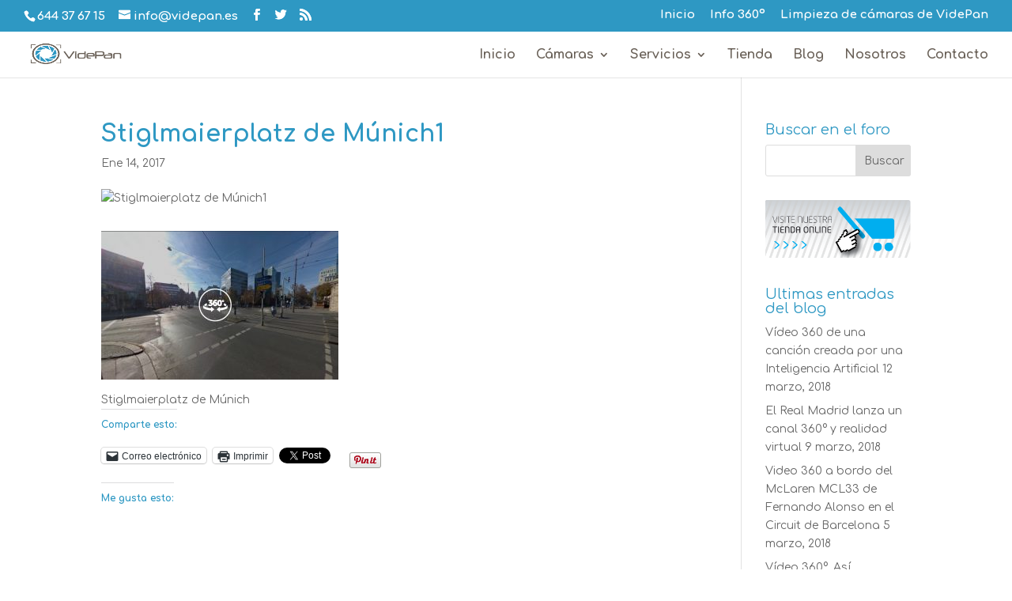

--- FILE ---
content_type: text/html; charset=UTF-8
request_url: http://blog.videpan.es/foto-360-stiglmaierplatz-de-munich-videpan-en-munich/stiglmaierplatz-de-munich1/
body_size: 16521
content:
<!DOCTYPE html>
<html lang="es">
<head>
	<meta charset="UTF-8" />
<meta http-equiv="X-UA-Compatible" content="IE=edge">
	<link rel="pingback" href="http://blog.videpan.es/xmlrpc.php" />

	<script type="text/javascript">
		document.documentElement.className = 'js';
	</script>

	<script>var et_site_url='http://blog.videpan.es';var et_post_id='30341';function et_core_page_resource_fallback(a,b){"undefined"===typeof b&&(b=a.sheet.cssRules&&0===a.sheet.cssRules.length);b&&(a.onerror=null,a.onload=null,a.href?a.href=et_site_url+"/?et_core_page_resource="+a.id+et_post_id:a.src&&(a.src=et_site_url+"/?et_core_page_resource="+a.id+et_post_id))}
</script><meta name='robots' content='index, follow, max-image-preview:large, max-snippet:-1, max-video-preview:-1' />
<!-- Jetpack Site Verification Tags -->
<meta name="google-site-verification" content="google6db050d078cc5ce4.html" />
<meta name="msvalidate.01" content="F680583BB05014878240F4A826FA2E45" />

	<!-- This site is optimized with the Yoast SEO plugin v26.7 - https://yoast.com/wordpress/plugins/seo/ -->
	<title>Stiglmaierplatz de Múnich1 - Blog de VidePan</title>
	<link rel="canonical" href="http://blog.videpan.es/foto-360-stiglmaierplatz-de-munich-videpan-en-munich/stiglmaierplatz-de-munich1/" />
	<meta property="og:locale" content="es_ES" />
	<meta property="og:type" content="article" />
	<meta property="og:title" content="Stiglmaierplatz de Múnich1 - Blog de VidePan" />
	<meta property="og:description" content="Stiglmaierplatz de Múnich" />
	<meta property="og:url" content="http://blog.videpan.es/foto-360-stiglmaierplatz-de-munich-videpan-en-munich/stiglmaierplatz-de-munich1/" />
	<meta property="og:site_name" content="Blog de VidePan" />
	<meta property="article:publisher" content="https://www.facebook.com/VidePan-1005362222812878/timeline/" />
	<meta property="article:modified_time" content="2017-01-14T00:46:29+00:00" />
	<meta property="og:image" content="http://blog.videpan.es/foto-360-stiglmaierplatz-de-munich-videpan-en-munich/stiglmaierplatz-de-munich1" />
	<meta property="og:image:width" content="1080" />
	<meta property="og:image:height" content="675" />
	<meta property="og:image:type" content="image/jpeg" />
	<meta name="twitter:card" content="summary_large_image" />
	<meta name="twitter:site" content="@VidePan" />
	<script type="application/ld+json" class="yoast-schema-graph">{"@context":"https://schema.org","@graph":[{"@type":"WebPage","@id":"http://blog.videpan.es/foto-360-stiglmaierplatz-de-munich-videpan-en-munich/stiglmaierplatz-de-munich1/","url":"http://blog.videpan.es/foto-360-stiglmaierplatz-de-munich-videpan-en-munich/stiglmaierplatz-de-munich1/","name":"Stiglmaierplatz de Múnich1 - Blog de VidePan","isPartOf":{"@id":"http://blog.videpan.es/#website"},"primaryImageOfPage":{"@id":"http://blog.videpan.es/foto-360-stiglmaierplatz-de-munich-videpan-en-munich/stiglmaierplatz-de-munich1/#primaryimage"},"image":{"@id":"http://blog.videpan.es/foto-360-stiglmaierplatz-de-munich-videpan-en-munich/stiglmaierplatz-de-munich1/#primaryimage"},"thumbnailUrl":"http://blog.videpan.es/wp-content/uploads/2017/01/Stiglmaierplatz-de-Múnich1.jpg","datePublished":"2017-01-14T00:46:13+00:00","dateModified":"2017-01-14T00:46:29+00:00","breadcrumb":{"@id":"http://blog.videpan.es/foto-360-stiglmaierplatz-de-munich-videpan-en-munich/stiglmaierplatz-de-munich1/#breadcrumb"},"inLanguage":"es","potentialAction":[{"@type":"ReadAction","target":["http://blog.videpan.es/foto-360-stiglmaierplatz-de-munich-videpan-en-munich/stiglmaierplatz-de-munich1/"]}]},{"@type":"ImageObject","inLanguage":"es","@id":"http://blog.videpan.es/foto-360-stiglmaierplatz-de-munich-videpan-en-munich/stiglmaierplatz-de-munich1/#primaryimage","url":"http://blog.videpan.es/wp-content/uploads/2017/01/Stiglmaierplatz-de-Múnich1.jpg","contentUrl":"http://blog.videpan.es/wp-content/uploads/2017/01/Stiglmaierplatz-de-Múnich1.jpg","width":1080,"height":675,"caption":"Stiglmaierplatz de Múnich"},{"@type":"BreadcrumbList","@id":"http://blog.videpan.es/foto-360-stiglmaierplatz-de-munich-videpan-en-munich/stiglmaierplatz-de-munich1/#breadcrumb","itemListElement":[{"@type":"ListItem","position":1,"name":"Portada","item":"http://blog.videpan.es/"},{"@type":"ListItem","position":2,"name":"Foto 360 Stiglmaierplatz de Múnich. VidePan en Múnich","item":"http://blog.videpan.es/foto-360-stiglmaierplatz-de-munich-videpan-en-munich/"},{"@type":"ListItem","position":3,"name":"Stiglmaierplatz de Múnich1"}]},{"@type":"WebSite","@id":"http://blog.videpan.es/#website","url":"http://blog.videpan.es/","name":"Blog de VidePan","description":"Te mantenemos al día del mundo de los 360º","potentialAction":[{"@type":"SearchAction","target":{"@type":"EntryPoint","urlTemplate":"http://blog.videpan.es/?s={search_term_string}"},"query-input":{"@type":"PropertyValueSpecification","valueRequired":true,"valueName":"search_term_string"}}],"inLanguage":"es"}]}</script>
	<!-- / Yoast SEO plugin. -->


<link rel='dns-prefetch' href='//stats.wp.com' />
<link rel='dns-prefetch' href='//fonts.googleapis.com' />
<link rel='dns-prefetch' href='//v0.wordpress.com' />
<link rel='dns-prefetch' href='//widgets.wp.com' />
<link rel='dns-prefetch' href='//s0.wp.com' />
<link rel='dns-prefetch' href='//0.gravatar.com' />
<link rel='dns-prefetch' href='//1.gravatar.com' />
<link rel='dns-prefetch' href='//2.gravatar.com' />
<link rel="alternate" type="application/rss+xml" title="Blog de VidePan &raquo; Feed" href="http://blog.videpan.es/feed/" />
<link rel="alternate" type="application/rss+xml" title="Blog de VidePan &raquo; Feed de los comentarios" href="http://blog.videpan.es/comments/feed/" />
<link rel="alternate" type="application/rss+xml" title="Blog de VidePan &raquo; Comentario Stiglmaierplatz de Múnich1 del feed" href="http://blog.videpan.es/foto-360-stiglmaierplatz-de-munich-videpan-en-munich/stiglmaierplatz-de-munich1/feed/" />
<link rel="alternate" title="oEmbed (JSON)" type="application/json+oembed" href="http://blog.videpan.es/wp-json/oembed/1.0/embed?url=http%3A%2F%2Fblog.videpan.es%2Ffoto-360-stiglmaierplatz-de-munich-videpan-en-munich%2Fstiglmaierplatz-de-munich1%2F" />
<link rel="alternate" title="oEmbed (XML)" type="text/xml+oembed" href="http://blog.videpan.es/wp-json/oembed/1.0/embed?url=http%3A%2F%2Fblog.videpan.es%2Ffoto-360-stiglmaierplatz-de-munich-videpan-en-munich%2Fstiglmaierplatz-de-munich1%2F&#038;format=xml" />
		<!-- This site uses the Google Analytics by ExactMetrics plugin v8.11.1 - Using Analytics tracking - https://www.exactmetrics.com/ -->
		<!-- Nota: ExactMetrics no está actualmente configurado en este sitio. El dueño del sitio necesita identificarse usando su cuenta de Google Analytics en el panel de ajustes de ExactMetrics. -->
					<!-- No tracking code set -->
				<!-- / Google Analytics by ExactMetrics -->
		<meta content="Divi v.4.0.6" name="generator"/><!-- blog.videpan.es is managing ads with Advanced Ads 2.0.16 – https://wpadvancedads.com/ --><script id="videp-ready">
			window.advanced_ads_ready=function(e,a){a=a||"complete";var d=function(e){return"interactive"===a?"loading"!==e:"complete"===e};d(document.readyState)?e():document.addEventListener("readystatechange",(function(a){d(a.target.readyState)&&e()}),{once:"interactive"===a})},window.advanced_ads_ready_queue=window.advanced_ads_ready_queue||[];		</script>
		<style id='wp-img-auto-sizes-contain-inline-css' type='text/css'>
img:is([sizes=auto i],[sizes^="auto," i]){contain-intrinsic-size:3000px 1500px}
/*# sourceURL=wp-img-auto-sizes-contain-inline-css */
</style>
<style id='wp-emoji-styles-inline-css' type='text/css'>

	img.wp-smiley, img.emoji {
		display: inline !important;
		border: none !important;
		box-shadow: none !important;
		height: 1em !important;
		width: 1em !important;
		margin: 0 0.07em !important;
		vertical-align: -0.1em !important;
		background: none !important;
		padding: 0 !important;
	}
/*# sourceURL=wp-emoji-styles-inline-css */
</style>
<style id='wp-block-library-inline-css' type='text/css'>
:root{--wp-block-synced-color:#7a00df;--wp-block-synced-color--rgb:122,0,223;--wp-bound-block-color:var(--wp-block-synced-color);--wp-editor-canvas-background:#ddd;--wp-admin-theme-color:#007cba;--wp-admin-theme-color--rgb:0,124,186;--wp-admin-theme-color-darker-10:#006ba1;--wp-admin-theme-color-darker-10--rgb:0,107,160.5;--wp-admin-theme-color-darker-20:#005a87;--wp-admin-theme-color-darker-20--rgb:0,90,135;--wp-admin-border-width-focus:2px}@media (min-resolution:192dpi){:root{--wp-admin-border-width-focus:1.5px}}.wp-element-button{cursor:pointer}:root .has-very-light-gray-background-color{background-color:#eee}:root .has-very-dark-gray-background-color{background-color:#313131}:root .has-very-light-gray-color{color:#eee}:root .has-very-dark-gray-color{color:#313131}:root .has-vivid-green-cyan-to-vivid-cyan-blue-gradient-background{background:linear-gradient(135deg,#00d084,#0693e3)}:root .has-purple-crush-gradient-background{background:linear-gradient(135deg,#34e2e4,#4721fb 50%,#ab1dfe)}:root .has-hazy-dawn-gradient-background{background:linear-gradient(135deg,#faaca8,#dad0ec)}:root .has-subdued-olive-gradient-background{background:linear-gradient(135deg,#fafae1,#67a671)}:root .has-atomic-cream-gradient-background{background:linear-gradient(135deg,#fdd79a,#004a59)}:root .has-nightshade-gradient-background{background:linear-gradient(135deg,#330968,#31cdcf)}:root .has-midnight-gradient-background{background:linear-gradient(135deg,#020381,#2874fc)}:root{--wp--preset--font-size--normal:16px;--wp--preset--font-size--huge:42px}.has-regular-font-size{font-size:1em}.has-larger-font-size{font-size:2.625em}.has-normal-font-size{font-size:var(--wp--preset--font-size--normal)}.has-huge-font-size{font-size:var(--wp--preset--font-size--huge)}.has-text-align-center{text-align:center}.has-text-align-left{text-align:left}.has-text-align-right{text-align:right}.has-fit-text{white-space:nowrap!important}#end-resizable-editor-section{display:none}.aligncenter{clear:both}.items-justified-left{justify-content:flex-start}.items-justified-center{justify-content:center}.items-justified-right{justify-content:flex-end}.items-justified-space-between{justify-content:space-between}.screen-reader-text{border:0;clip-path:inset(50%);height:1px;margin:-1px;overflow:hidden;padding:0;position:absolute;width:1px;word-wrap:normal!important}.screen-reader-text:focus{background-color:#ddd;clip-path:none;color:#444;display:block;font-size:1em;height:auto;left:5px;line-height:normal;padding:15px 23px 14px;text-decoration:none;top:5px;width:auto;z-index:100000}html :where(.has-border-color){border-style:solid}html :where([style*=border-top-color]){border-top-style:solid}html :where([style*=border-right-color]){border-right-style:solid}html :where([style*=border-bottom-color]){border-bottom-style:solid}html :where([style*=border-left-color]){border-left-style:solid}html :where([style*=border-width]){border-style:solid}html :where([style*=border-top-width]){border-top-style:solid}html :where([style*=border-right-width]){border-right-style:solid}html :where([style*=border-bottom-width]){border-bottom-style:solid}html :where([style*=border-left-width]){border-left-style:solid}html :where(img[class*=wp-image-]){height:auto;max-width:100%}:where(figure){margin:0 0 1em}html :where(.is-position-sticky){--wp-admin--admin-bar--position-offset:var(--wp-admin--admin-bar--height,0px)}@media screen and (max-width:600px){html :where(.is-position-sticky){--wp-admin--admin-bar--position-offset:0px}}

/*# sourceURL=wp-block-library-inline-css */
</style><style id='global-styles-inline-css' type='text/css'>
:root{--wp--preset--aspect-ratio--square: 1;--wp--preset--aspect-ratio--4-3: 4/3;--wp--preset--aspect-ratio--3-4: 3/4;--wp--preset--aspect-ratio--3-2: 3/2;--wp--preset--aspect-ratio--2-3: 2/3;--wp--preset--aspect-ratio--16-9: 16/9;--wp--preset--aspect-ratio--9-16: 9/16;--wp--preset--color--black: #000000;--wp--preset--color--cyan-bluish-gray: #abb8c3;--wp--preset--color--white: #ffffff;--wp--preset--color--pale-pink: #f78da7;--wp--preset--color--vivid-red: #cf2e2e;--wp--preset--color--luminous-vivid-orange: #ff6900;--wp--preset--color--luminous-vivid-amber: #fcb900;--wp--preset--color--light-green-cyan: #7bdcb5;--wp--preset--color--vivid-green-cyan: #00d084;--wp--preset--color--pale-cyan-blue: #8ed1fc;--wp--preset--color--vivid-cyan-blue: #0693e3;--wp--preset--color--vivid-purple: #9b51e0;--wp--preset--gradient--vivid-cyan-blue-to-vivid-purple: linear-gradient(135deg,rgb(6,147,227) 0%,rgb(155,81,224) 100%);--wp--preset--gradient--light-green-cyan-to-vivid-green-cyan: linear-gradient(135deg,rgb(122,220,180) 0%,rgb(0,208,130) 100%);--wp--preset--gradient--luminous-vivid-amber-to-luminous-vivid-orange: linear-gradient(135deg,rgb(252,185,0) 0%,rgb(255,105,0) 100%);--wp--preset--gradient--luminous-vivid-orange-to-vivid-red: linear-gradient(135deg,rgb(255,105,0) 0%,rgb(207,46,46) 100%);--wp--preset--gradient--very-light-gray-to-cyan-bluish-gray: linear-gradient(135deg,rgb(238,238,238) 0%,rgb(169,184,195) 100%);--wp--preset--gradient--cool-to-warm-spectrum: linear-gradient(135deg,rgb(74,234,220) 0%,rgb(151,120,209) 20%,rgb(207,42,186) 40%,rgb(238,44,130) 60%,rgb(251,105,98) 80%,rgb(254,248,76) 100%);--wp--preset--gradient--blush-light-purple: linear-gradient(135deg,rgb(255,206,236) 0%,rgb(152,150,240) 100%);--wp--preset--gradient--blush-bordeaux: linear-gradient(135deg,rgb(254,205,165) 0%,rgb(254,45,45) 50%,rgb(107,0,62) 100%);--wp--preset--gradient--luminous-dusk: linear-gradient(135deg,rgb(255,203,112) 0%,rgb(199,81,192) 50%,rgb(65,88,208) 100%);--wp--preset--gradient--pale-ocean: linear-gradient(135deg,rgb(255,245,203) 0%,rgb(182,227,212) 50%,rgb(51,167,181) 100%);--wp--preset--gradient--electric-grass: linear-gradient(135deg,rgb(202,248,128) 0%,rgb(113,206,126) 100%);--wp--preset--gradient--midnight: linear-gradient(135deg,rgb(2,3,129) 0%,rgb(40,116,252) 100%);--wp--preset--font-size--small: 13px;--wp--preset--font-size--medium: 20px;--wp--preset--font-size--large: 36px;--wp--preset--font-size--x-large: 42px;--wp--preset--spacing--20: 0.44rem;--wp--preset--spacing--30: 0.67rem;--wp--preset--spacing--40: 1rem;--wp--preset--spacing--50: 1.5rem;--wp--preset--spacing--60: 2.25rem;--wp--preset--spacing--70: 3.38rem;--wp--preset--spacing--80: 5.06rem;--wp--preset--shadow--natural: 6px 6px 9px rgba(0, 0, 0, 0.2);--wp--preset--shadow--deep: 12px 12px 50px rgba(0, 0, 0, 0.4);--wp--preset--shadow--sharp: 6px 6px 0px rgba(0, 0, 0, 0.2);--wp--preset--shadow--outlined: 6px 6px 0px -3px rgb(255, 255, 255), 6px 6px rgb(0, 0, 0);--wp--preset--shadow--crisp: 6px 6px 0px rgb(0, 0, 0);}:where(.is-layout-flex){gap: 0.5em;}:where(.is-layout-grid){gap: 0.5em;}body .is-layout-flex{display: flex;}.is-layout-flex{flex-wrap: wrap;align-items: center;}.is-layout-flex > :is(*, div){margin: 0;}body .is-layout-grid{display: grid;}.is-layout-grid > :is(*, div){margin: 0;}:where(.wp-block-columns.is-layout-flex){gap: 2em;}:where(.wp-block-columns.is-layout-grid){gap: 2em;}:where(.wp-block-post-template.is-layout-flex){gap: 1.25em;}:where(.wp-block-post-template.is-layout-grid){gap: 1.25em;}.has-black-color{color: var(--wp--preset--color--black) !important;}.has-cyan-bluish-gray-color{color: var(--wp--preset--color--cyan-bluish-gray) !important;}.has-white-color{color: var(--wp--preset--color--white) !important;}.has-pale-pink-color{color: var(--wp--preset--color--pale-pink) !important;}.has-vivid-red-color{color: var(--wp--preset--color--vivid-red) !important;}.has-luminous-vivid-orange-color{color: var(--wp--preset--color--luminous-vivid-orange) !important;}.has-luminous-vivid-amber-color{color: var(--wp--preset--color--luminous-vivid-amber) !important;}.has-light-green-cyan-color{color: var(--wp--preset--color--light-green-cyan) !important;}.has-vivid-green-cyan-color{color: var(--wp--preset--color--vivid-green-cyan) !important;}.has-pale-cyan-blue-color{color: var(--wp--preset--color--pale-cyan-blue) !important;}.has-vivid-cyan-blue-color{color: var(--wp--preset--color--vivid-cyan-blue) !important;}.has-vivid-purple-color{color: var(--wp--preset--color--vivid-purple) !important;}.has-black-background-color{background-color: var(--wp--preset--color--black) !important;}.has-cyan-bluish-gray-background-color{background-color: var(--wp--preset--color--cyan-bluish-gray) !important;}.has-white-background-color{background-color: var(--wp--preset--color--white) !important;}.has-pale-pink-background-color{background-color: var(--wp--preset--color--pale-pink) !important;}.has-vivid-red-background-color{background-color: var(--wp--preset--color--vivid-red) !important;}.has-luminous-vivid-orange-background-color{background-color: var(--wp--preset--color--luminous-vivid-orange) !important;}.has-luminous-vivid-amber-background-color{background-color: var(--wp--preset--color--luminous-vivid-amber) !important;}.has-light-green-cyan-background-color{background-color: var(--wp--preset--color--light-green-cyan) !important;}.has-vivid-green-cyan-background-color{background-color: var(--wp--preset--color--vivid-green-cyan) !important;}.has-pale-cyan-blue-background-color{background-color: var(--wp--preset--color--pale-cyan-blue) !important;}.has-vivid-cyan-blue-background-color{background-color: var(--wp--preset--color--vivid-cyan-blue) !important;}.has-vivid-purple-background-color{background-color: var(--wp--preset--color--vivid-purple) !important;}.has-black-border-color{border-color: var(--wp--preset--color--black) !important;}.has-cyan-bluish-gray-border-color{border-color: var(--wp--preset--color--cyan-bluish-gray) !important;}.has-white-border-color{border-color: var(--wp--preset--color--white) !important;}.has-pale-pink-border-color{border-color: var(--wp--preset--color--pale-pink) !important;}.has-vivid-red-border-color{border-color: var(--wp--preset--color--vivid-red) !important;}.has-luminous-vivid-orange-border-color{border-color: var(--wp--preset--color--luminous-vivid-orange) !important;}.has-luminous-vivid-amber-border-color{border-color: var(--wp--preset--color--luminous-vivid-amber) !important;}.has-light-green-cyan-border-color{border-color: var(--wp--preset--color--light-green-cyan) !important;}.has-vivid-green-cyan-border-color{border-color: var(--wp--preset--color--vivid-green-cyan) !important;}.has-pale-cyan-blue-border-color{border-color: var(--wp--preset--color--pale-cyan-blue) !important;}.has-vivid-cyan-blue-border-color{border-color: var(--wp--preset--color--vivid-cyan-blue) !important;}.has-vivid-purple-border-color{border-color: var(--wp--preset--color--vivid-purple) !important;}.has-vivid-cyan-blue-to-vivid-purple-gradient-background{background: var(--wp--preset--gradient--vivid-cyan-blue-to-vivid-purple) !important;}.has-light-green-cyan-to-vivid-green-cyan-gradient-background{background: var(--wp--preset--gradient--light-green-cyan-to-vivid-green-cyan) !important;}.has-luminous-vivid-amber-to-luminous-vivid-orange-gradient-background{background: var(--wp--preset--gradient--luminous-vivid-amber-to-luminous-vivid-orange) !important;}.has-luminous-vivid-orange-to-vivid-red-gradient-background{background: var(--wp--preset--gradient--luminous-vivid-orange-to-vivid-red) !important;}.has-very-light-gray-to-cyan-bluish-gray-gradient-background{background: var(--wp--preset--gradient--very-light-gray-to-cyan-bluish-gray) !important;}.has-cool-to-warm-spectrum-gradient-background{background: var(--wp--preset--gradient--cool-to-warm-spectrum) !important;}.has-blush-light-purple-gradient-background{background: var(--wp--preset--gradient--blush-light-purple) !important;}.has-blush-bordeaux-gradient-background{background: var(--wp--preset--gradient--blush-bordeaux) !important;}.has-luminous-dusk-gradient-background{background: var(--wp--preset--gradient--luminous-dusk) !important;}.has-pale-ocean-gradient-background{background: var(--wp--preset--gradient--pale-ocean) !important;}.has-electric-grass-gradient-background{background: var(--wp--preset--gradient--electric-grass) !important;}.has-midnight-gradient-background{background: var(--wp--preset--gradient--midnight) !important;}.has-small-font-size{font-size: var(--wp--preset--font-size--small) !important;}.has-medium-font-size{font-size: var(--wp--preset--font-size--medium) !important;}.has-large-font-size{font-size: var(--wp--preset--font-size--large) !important;}.has-x-large-font-size{font-size: var(--wp--preset--font-size--x-large) !important;}
/*# sourceURL=global-styles-inline-css */
</style>

<style id='classic-theme-styles-inline-css' type='text/css'>
/*! This file is auto-generated */
.wp-block-button__link{color:#fff;background-color:#32373c;border-radius:9999px;box-shadow:none;text-decoration:none;padding:calc(.667em + 2px) calc(1.333em + 2px);font-size:1.125em}.wp-block-file__button{background:#32373c;color:#fff;text-decoration:none}
/*# sourceURL=/wp-includes/css/classic-themes.min.css */
</style>
<link rel='stylesheet' id='wtfdivi-user-css-css' href='http://blog.videpan.es/wp-content/uploads/wtfdivi/wp_head.css?1474917742&#038;ver=0235225bc771b4168834f220aa584b61' type='text/css' media='all' />
<link rel='stylesheet' id='divi-style-css' href='http://blog.videpan.es/wp-content/themes/Divi/style.css?ver=4.0.6' type='text/css' media='all' />
<link rel='stylesheet' id='jetpack_likes-css' href='http://blog.videpan.es/wp-content/plugins/jetpack/modules/likes/style.css?ver=15.4' type='text/css' media='all' />
<link rel='stylesheet' id='et-builder-googlefonts-cached-css' href='http://fonts.googleapis.com/css?family=Comfortaa%3A300%2Cregular%2C700&#038;ver=0235225bc771b4168834f220aa584b61#038;subset=cyrillic,greek,vietnamese,latin,latin-ext,cyrillic-ext' type='text/css' media='all' />
<link rel='stylesheet' id='jetpack-subscriptions-css' href='http://blog.videpan.es/wp-content/plugins/jetpack/_inc/build/subscriptions/subscriptions.min.css?ver=15.4' type='text/css' media='all' />
<link rel='stylesheet' id='dashicons-css' href='http://blog.videpan.es/wp-includes/css/dashicons.min.css?ver=0235225bc771b4168834f220aa584b61' type='text/css' media='all' />
<link rel='stylesheet' id='sharedaddy-css' href='http://blog.videpan.es/wp-content/plugins/jetpack/modules/sharedaddy/sharing.css?ver=15.4' type='text/css' media='all' />
<link rel='stylesheet' id='social-logos-css' href='http://blog.videpan.es/wp-content/plugins/jetpack/_inc/social-logos/social-logos.min.css?ver=15.4' type='text/css' media='all' />
<script type="text/javascript" src="http://blog.videpan.es/wp-includes/js/jquery/jquery.min.js?ver=3.7.1" id="jquery-core-js"></script>
<script type="text/javascript" src="http://blog.videpan.es/wp-includes/js/jquery/jquery-migrate.min.js?ver=3.4.1" id="jquery-migrate-js"></script>
<link rel="https://api.w.org/" href="http://blog.videpan.es/wp-json/" /><link rel="alternate" title="JSON" type="application/json" href="http://blog.videpan.es/wp-json/wp/v2/media/30341" /><link rel="EditURI" type="application/rsd+xml" title="RSD" href="http://blog.videpan.es/xmlrpc.php?rsd" />

<link rel='shortlink' href='https://wp.me/a6ojtC-7Tn' />

	<script type="text/javascript">var ajaxurl = 'http://blog.videpan.es/wp-admin/admin-ajax.php';</script>

<style>
.db_pb_team_member_website_icon:before{content:"\e0e3";}
.db_pb_team_member_email_icon:before{content:"\e010";}
.db_pb_team_member_instagram_icon:before{content:"\e09a";}
</style>
<style>#et_builder_outer_content .db_pb_button_2,.db_pb_button_2{margin-left:30px}</style><script type="text/javascript">
(function(url){
	if(/(?:Chrome\/26\.0\.1410\.63 Safari\/537\.31|WordfenceTestMonBot)/.test(navigator.userAgent)){ return; }
	var addEvent = function(evt, handler) {
		if (window.addEventListener) {
			document.addEventListener(evt, handler, false);
		} else if (window.attachEvent) {
			document.attachEvent('on' + evt, handler);
		}
	};
	var removeEvent = function(evt, handler) {
		if (window.removeEventListener) {
			document.removeEventListener(evt, handler, false);
		} else if (window.detachEvent) {
			document.detachEvent('on' + evt, handler);
		}
	};
	var evts = 'contextmenu dblclick drag dragend dragenter dragleave dragover dragstart drop keydown keypress keyup mousedown mousemove mouseout mouseover mouseup mousewheel scroll'.split(' ');
	var logHuman = function() {
		if (window.wfLogHumanRan) { return; }
		window.wfLogHumanRan = true;
		var wfscr = document.createElement('script');
		wfscr.type = 'text/javascript';
		wfscr.async = true;
		wfscr.src = url + '&r=' + Math.random();
		(document.getElementsByTagName('head')[0]||document.getElementsByTagName('body')[0]).appendChild(wfscr);
		for (var i = 0; i < evts.length; i++) {
			removeEvent(evts[i], logHuman);
		}
	};
	for (var i = 0; i < evts.length; i++) {
		addEvent(evts[i], logHuman);
	}
})('//blog.videpan.es/?wordfence_lh=1&hid=8DF2CF3A723BAB9D727C32987678F792');
</script>	<style>img#wpstats{display:none}</style>
		<meta name="viewport" content="width=device-width, initial-scale=1.0, maximum-scale=1.0, user-scalable=0" /><style type="text/css" id="custom-background-css">
body.custom-background { background-color: #ffffff; }
</style>
	<!-- Load Facebook SDK for JavaScript -->
<div id="fb-root"></div>
<script>(function(d, s, id) {
  var js, fjs = d.getElementsByTagName(s)[0];
  if (d.getElementById(id)) return;
  js = d.createElement(s); js.id = id;
  js.src = "//connect.facebook.net/es_ES/sdk.js#xfbml=1&version=v2.8&appId=504049626454820";
  fjs.parentNode.insertBefore(js, fjs);
}(document, 'script', 'facebook-jssdk'));</script><link rel="icon" href="http://blog.videpan.es/wp-content/uploads/2016/05/cropped-logo512x512-32x32.png" sizes="32x32" />
<link rel="icon" href="http://blog.videpan.es/wp-content/uploads/2016/05/cropped-logo512x512-192x192.png" sizes="192x192" />
<link rel="apple-touch-icon" href="http://blog.videpan.es/wp-content/uploads/2016/05/cropped-logo512x512-180x180.png" />
<meta name="msapplication-TileImage" content="http://blog.videpan.es/wp-content/uploads/2016/05/cropped-logo512x512-270x270.png" />
<link rel="stylesheet" id="et-divi-customizer-global-cached-inline-styles" href="http://blog.videpan.es/wp-content/et-cache/global/et-divi-customizer-global-17690378045488.min.css" onerror="et_core_page_resource_fallback(this, true)" onload="et_core_page_resource_fallback(this)" /></head>
<body class="bp-legacy attachment wp-singular attachment-template-default single single-attachment postid-30341 attachmentid-30341 attachment-jpeg custom-background wp-theme-Divi desktop et_pb_button_helper_class et_fullwidth_nav et_fullwidth_secondary_nav et_fixed_nav et_show_nav et_secondary_nav_enabled et_secondary_nav_two_panels et_primary_nav_dropdown_animation_expand et_secondary_nav_dropdown_animation_fade et_header_style_left et_pb_footer_columns4 et_cover_background et_pb_gutter osx et_pb_gutters3 et_smooth_scroll et_right_sidebar et_divi_theme et-db et_minified_js et_minified_css aa-prefix-videp-">
	<div id="page-container">

					<div id="top-header">
			<div class="container clearfix">

			
				<div id="et-info">
									<span id="et-info-phone">644 37 67 15</span>
				
									<a href="mailto:info@videpan.es"><span id="et-info-email">info@videpan.es</span></a>
				
				<ul class="et-social-icons">

	<li class="et-social-icon et-social-facebook">
		<a href="https://www.facebook.com/VidePan-Company-1738142003081266/" class="icon">
			<span>Facebook</span>
		</a>
	</li>
	<li class="et-social-icon et-social-twitter">
		<a href="https://twitter.com/VidePan" class="icon">
			<span>Twitter</span>
		</a>
	</li>
	<li class="et-social-icon et-social-rss">
		<a href="http://blog.videpan.es/feed/" class="icon">
			<span>RSS</span>
		</a>
	</li>

</ul>				</div> <!-- #et-info -->

			
				<div id="et-secondary-menu">
				<div class="et_duplicate_social_icons">
								<ul class="et-social-icons">

	<li class="et-social-icon et-social-facebook">
		<a href="https://www.facebook.com/VidePan-Company-1738142003081266/" class="icon">
			<span>Facebook</span>
		</a>
	</li>
	<li class="et-social-icon et-social-twitter">
		<a href="https://twitter.com/VidePan" class="icon">
			<span>Twitter</span>
		</a>
	</li>
	<li class="et-social-icon et-social-rss">
		<a href="http://blog.videpan.es/feed/" class="icon">
			<span>RSS</span>
		</a>
	</li>

</ul>
							</div><ul id="et-secondary-nav" class="menu"><li class="menu-item menu-item-type-custom menu-item-object-custom menu-item-home menu-item-25728"><a href="http://blog.videpan.es/">Inicio</a></li>
<li class="menu-item menu-item-type-post_type menu-item-object-page menu-item-25731"><a href="http://blog.videpan.es/info-360o-3/">Info 360º</a></li>
<li class="menu-item menu-item-type-post_type menu-item-object-page menu-item-25732"><a href="http://blog.videpan.es/limpieza-camaras-videpan/">Limpieza de cámaras de VidePan</a></li>
</ul>				</div> <!-- #et-secondary-menu -->

			</div> <!-- .container -->
		</div> <!-- #top-header -->
		
	
			<header id="main-header" data-height-onload="43">
			<div class="container clearfix et_menu_container">
							<div class="logo_container">
					<span class="logo_helper"></span>
					<a href="http://blog.videpan.es/">
						<img src="http://blog.videpan.es/wp-content/uploads/2016/10/Logo1.png" alt="Blog de VidePan" id="logo" data-height-percentage="55" />
					</a>
				</div>
							<div id="et-top-navigation" data-height="43" data-fixed-height="40">
											<nav id="top-menu-nav">
						<ul id="top-menu" class="nav"><li id="menu-item-25714" class="menu-item menu-item-type-custom menu-item-object-custom menu-item-25714"><a href="https://www.videpan.es">Inicio</a></li>
<li id="menu-item-25715" class="menu-item menu-item-type-custom menu-item-object-custom menu-item-has-children menu-item-25715"><a href="#">Cámaras</a>
<ul class="sub-menu">
	<li id="menu-item-25716" class="menu-item menu-item-type-custom menu-item-object-custom menu-item-25716"><a href="https://www.videpan.es/es/bublcam/">Bublcam</a></li>
	<li id="menu-item-25717" class="menu-item menu-item-type-custom menu-item-object-custom menu-item-25717"><a href="https://www.videpan.es/es/panono/">Panono</a></li>
	<li id="menu-item-28715" class="menu-item menu-item-type-custom menu-item-object-custom menu-item-28715"><a href="https://www.videpan.es/es/z-cam-s1/">Z CAM S1</a></li>
</ul>
</li>
<li id="menu-item-25720" class="menu-item menu-item-type-custom menu-item-object-custom menu-item-has-children menu-item-25720"><a href="#">Servicios</a>
<ul class="sub-menu">
	<li id="menu-item-25721" class="menu-item menu-item-type-custom menu-item-object-custom menu-item-25721"><a href="https://www.videpan.es/es/alquiler-2/">Alquiler</a></li>
	<li id="menu-item-25722" class="menu-item menu-item-type-custom menu-item-object-custom menu-item-25722"><a href="https://www.videpan.es/es/distribucion/">Distribucion</a></li>
	<li id="menu-item-25723" class="menu-item menu-item-type-custom menu-item-object-custom menu-item-25723"><a href="https://www.videpan.es/es/servicios-a-medida-2/">Servicios a medida</a></li>
</ul>
</li>
<li id="menu-item-25724" class="menu-item menu-item-type-custom menu-item-object-custom menu-item-25724"><a href="https://www.videpan.es/Shop">Tienda</a></li>
<li id="menu-item-25725" class="menu-item menu-item-type-custom menu-item-object-custom menu-item-home menu-item-25725"><a href="http://blog.videpan.es">Blog</a></li>
<li id="menu-item-25726" class="menu-item menu-item-type-custom menu-item-object-custom menu-item-25726"><a href="https://www.videpan.es/es/nosotros/">Nosotros</a></li>
<li id="menu-item-25727" class="menu-item menu-item-type-custom menu-item-object-custom menu-item-25727"><a href="https://www.videpan.es/es/contacto/">Contacto</a></li>
</ul>						</nav>
					
					
					
					
					<div id="et_mobile_nav_menu">
				<div class="mobile_nav closed">
					<span class="select_page">Seleccionar página</span>
					<span class="mobile_menu_bar mobile_menu_bar_toggle"></span>
				</div>
			</div>				</div> <!-- #et-top-navigation -->
			</div> <!-- .container -->
			<div class="et_search_outer">
				<div class="container et_search_form_container">
					<form role="search" method="get" class="et-search-form" action="http://blog.videpan.es/">
					<input type="search" class="et-search-field" placeholder="Búsqueda &hellip;" value="" name="s" title="Buscar:" />					</form>
					<span class="et_close_search_field"></span>
				</div>
			</div>
		</header> <!-- #main-header -->
			<div id="et-main-area">
	
<div id="main-content">
		<div class="container">
		<div id="content-area" class="clearfix">
			<div id="left-area">
											<article id="post-30341" class="et_pb_post post-30341 attachment type-attachment status-inherit hentry">
											<div class="et_post_meta_wrapper">
							<h1 class="entry-title">Stiglmaierplatz de Múnich1</h1>

						<p class="post-meta"><span class="published">Ene 14, 2017</span></p><img src="https://widgets.wp.com/likes/?ver=15.4#blog_id=94452760&#038;post_id=30341&#038;origin=blog.videpan.es&#038;obj_id=94452760-30341-697185c618bfb" alt="Stiglmaierplatz de Múnich1" class="" width='1080' height='675' />
												</div> <!-- .et_post_meta_wrapper -->
				
					<div class="entry-content">
					<p class="attachment"><a href='http://blog.videpan.es/wp-content/uploads/2017/01/Stiglmaierplatz-de-Múnich1.jpg'><img decoding="async" width="300" height="188" src="http://blog.videpan.es/wp-content/uploads/2017/01/Stiglmaierplatz-de-Múnich1-300x188.jpg" class="attachment-medium size-medium" alt="Stiglmaierplatz de Múnich" srcset="http://blog.videpan.es/wp-content/uploads/2017/01/Stiglmaierplatz-de-Múnich1-300x188.jpg 300w, http://blog.videpan.es/wp-content/uploads/2017/01/Stiglmaierplatz-de-Múnich1-610x381.jpg 610w, http://blog.videpan.es/wp-content/uploads/2017/01/Stiglmaierplatz-de-Múnich1-400x250.jpg 400w, http://blog.videpan.es/wp-content/uploads/2017/01/Stiglmaierplatz-de-Múnich1.jpg 1080w" sizes="(max-width: 300px) 100vw, 300px" data-attachment-id="30341" data-permalink="http://blog.videpan.es/foto-360-stiglmaierplatz-de-munich-videpan-en-munich/stiglmaierplatz-de-munich1/" data-orig-file="http://blog.videpan.es/wp-content/uploads/2017/01/Stiglmaierplatz-de-Múnich1.jpg" data-orig-size="1080,675" data-comments-opened="1" data-image-meta="{&quot;aperture&quot;:&quot;0&quot;,&quot;credit&quot;:&quot;Ricardo Castillo Jim\u00e9nez&quot;,&quot;camera&quot;:&quot;&quot;,&quot;caption&quot;:&quot;&quot;,&quot;created_timestamp&quot;:&quot;1484358278&quot;,&quot;copyright&quot;:&quot;&quot;,&quot;focal_length&quot;:&quot;0&quot;,&quot;iso&quot;:&quot;0&quot;,&quot;shutter_speed&quot;:&quot;0&quot;,&quot;title&quot;:&quot;&quot;,&quot;orientation&quot;:&quot;0&quot;}" data-image-title="Stiglmaierplatz de Múnich1" data-image-description="&lt;p&gt;Stiglmaierplatz de Múnich&lt;/p&gt;
" data-image-caption="&lt;p&gt;Stiglmaierplatz de Múnich&lt;/p&gt;
" data-medium-file="http://blog.videpan.es/wp-content/uploads/2017/01/Stiglmaierplatz-de-Múnich1-300x188.jpg" data-large-file="http://blog.videpan.es/wp-content/uploads/2017/01/Stiglmaierplatz-de-Múnich1.jpg" /></a></p>
<p>Stiglmaierplatz de Múnich</p>
<div class="sharedaddy sd-sharing-enabled"><div class="robots-nocontent sd-block sd-social sd-social-official sd-sharing"><h3 class="sd-title">Comparte esto:</h3><div class="sd-content"><ul><li class="share-email"><a rel="nofollow noopener noreferrer"
				data-shared="sharing-email-30341"
				class="share-email sd-button"
				href="mailto:?subject=%5BEntrada%20compartida%5D%20Stiglmaierplatz%20de%20M%C3%BAnich1&#038;body=http%3A%2F%2Fblog.videpan.es%2Ffoto-360-stiglmaierplatz-de-munich-videpan-en-munich%2Fstiglmaierplatz-de-munich1%2F&#038;share=email"
				target="_blank"
				aria-labelledby="sharing-email-30341"
				data-email-share-error-title="¿Tienes un correo electrónico configurado?" data-email-share-error-text="Si tienes problemas al compartir por correo electrónico, es posible que sea porque no tengas un correo electrónico configurado en tu navegador. Puede que tengas que crear un nuevo correo electrónico tú mismo." data-email-share-nonce="1bd974b47a" data-email-share-track-url="http://blog.videpan.es/foto-360-stiglmaierplatz-de-munich-videpan-en-munich/stiglmaierplatz-de-munich1/?share=email">
				<span id="sharing-email-30341" hidden>Haz clic para enviar un enlace por correo electrónico a un amigo (Se abre en una ventana nueva)</span>
				<span>Correo electrónico</span>
			</a></li><li class="share-print"><a rel="nofollow noopener noreferrer"
				data-shared="sharing-print-30341"
				class="share-print sd-button"
				href="http://blog.videpan.es/foto-360-stiglmaierplatz-de-munich-videpan-en-munich/stiglmaierplatz-de-munich1/#print?share=print"
				target="_blank"
				aria-labelledby="sharing-print-30341"
				>
				<span id="sharing-print-30341" hidden>Haz clic para imprimir (Se abre en una ventana nueva)</span>
				<span>Imprimir</span>
			</a></li><li class="share-twitter"><a href="https://twitter.com/share" class="twitter-share-button" data-url="http://blog.videpan.es/foto-360-stiglmaierplatz-de-munich-videpan-en-munich/stiglmaierplatz-de-munich1/" data-text="Stiglmaierplatz de Múnich1" data-via="VidePan" >Tweet</a></li><li class="share-facebook"><div class="fb-share-button" data-href="http://blog.videpan.es/foto-360-stiglmaierplatz-de-munich-videpan-en-munich/stiglmaierplatz-de-munich1/" data-layout="button_count"></div></li><li class="share-linkedin"><div class="linkedin_button"><script type="in/share" data-url="http://blog.videpan.es/foto-360-stiglmaierplatz-de-munich-videpan-en-munich/stiglmaierplatz-de-munich1/" data-counter="right"></script></div></li><li class="share-pinterest"><div class="pinterest_button"><a href="https://www.pinterest.com/pin/create/button/?url=http%3A%2F%2Fblog.videpan.es%2Ffoto-360-stiglmaierplatz-de-munich-videpan-en-munich%2Fstiglmaierplatz-de-munich1%2F&#038;media=http%3A%2F%2Fblog.videpan.es%2Fwp-content%2Fuploads%2F2017%2F01%2FStiglmaierplatz-de-M%C3%BAnich1.jpg&#038;description=Stiglmaierplatz%20de%20M%C3%BAnich1" data-pin-do="buttonPin" data-pin-config="beside"><img src="//assets.pinterest.com/images/pidgets/pinit_fg_en_rect_gray_20.png" /></a></div></li><li class="share-end"></li></ul></div></div></div><div class='sharedaddy sd-block sd-like jetpack-likes-widget-wrapper jetpack-likes-widget-unloaded' id='like-post-wrapper-94452760-30341-697185c6194de' data-src='https://widgets.wp.com/likes/?ver=15.4#blog_id=94452760&amp;post_id=30341&amp;origin=blog.videpan.es&amp;obj_id=94452760-30341-697185c6194de' data-name='like-post-frame-94452760-30341-697185c6194de' data-title='Me gusta o Compartir'><h3 class="sd-title">Me gusta esto:</h3><div class='likes-widget-placeholder post-likes-widget-placeholder' style='height: 55px;'><span class='button'><span>Me gusta</span></span> <span class="loading">Cargando...</span></div><span class='sd-text-color'></span><a class='sd-link-color'></a></div>					</div> <!-- .entry-content -->
					<div class="et_post_meta_wrapper">
					
<div id="disqus_thread"></div>
					</div> <!-- .et_post_meta_wrapper -->
				</article> <!-- .et_pb_post -->

						</div> <!-- #left-area -->

				<div id="sidebar">
		<div id="search-2" class="et_pb_widget widget_search"><h4 class="widgettitle">Buscar en el foro</h4><form role="search" method="get" id="searchform" class="searchform" action="http://blog.videpan.es/">
				<div>
					<label class="screen-reader-text" for="s">Buscar:</label>
					<input type="text" value="" name="s" id="s" />
					<input type="submit" id="searchsubmit" value="Buscar" />
				</div>
			</form></div> <!-- end .et_pb_widget --><div id="advads_ad_widget-2" class="et_pb_widget videp-widget"><a href="https://www.videpan.es/Shop" aria-label="Visite nuestra tienda online"><img src="http://blog.videpan.es/wp-content/uploads/2017/10/Visite.png" alt="Visite nuestra tienda online"  width="315" height="125"   /></a></div> <!-- end .et_pb_widget -->
		<div id="recent-posts-2" class="et_pb_widget widget_recent_entries">
		<h4 class="widgettitle">Ultimas entradas del blog</h4>
		<ul>
											<li>
					<a href="http://blog.videpan.es/video-360-de-una-cancion-creada-por-una-inteligencia-artificial/">Vídeo 360 de una canción creada por una Inteligencia Artificial</a>
											<span class="post-date">12 marzo, 2018</span>
									</li>
											<li>
					<a href="http://blog.videpan.es/el-real-madrid-lanza-un-canal-360-y-realidad-virtual/">El Real Madrid lanza un canal 360° y realidad virtual</a>
											<span class="post-date">9 marzo, 2018</span>
									</li>
											<li>
					<a href="http://blog.videpan.es/video-360-a-bordo-del-mclaren-mcl33-de-fernando-alonso-en-el-circuit-de-barcelona/">Video 360 a bordo del McLaren MCL33 de Fernando Alonso en el Circuit de Barcelona</a>
											<span class="post-date">5 marzo, 2018</span>
									</li>
											<li>
					<a href="http://blog.videpan.es/video-360-asi-funcionan-los-coches-autonomos-de-waymo-tras-8-millones-de-kms/">Vídeo 360°. Así funcionan los coches autónomos de Waymo tras 8 millones de kms</a>
											<span class="post-date">3 marzo, 2018</span>
									</li>
											<li>
					<a href="http://blog.videpan.es/intel-promete-retransmitir-en-360o-8k-los-juegos-olimpicos-de-tokio-2020/">Intel promete retransmitir en 360º 8K los Juegos Olímpicos de Tokio 2020</a>
											<span class="post-date">2 marzo, 2018</span>
									</li>
											<li>
					<a href="http://blog.videpan.es/mindshare-y-maramura-crean-publicidad-inmersiva-para-jaguar/">Mindshare y Maramura crean publicidad inmersiva para Jaguar</a>
											<span class="post-date">19 febrero, 2018</span>
									</li>
											<li>
					<a href="http://blog.videpan.es/viaja-al-espacio-dentro-del-tesla-roadster-de-elon-musk-con-este-video-de-360o/">Viaja al espacio dentro del Tesla Roadster de Elon Musk con este video de 360º</a>
											<span class="post-date">19 febrero, 2018</span>
									</li>
											<li>
					<a href="http://blog.videpan.es/foto-360-iglesia-de-holmen-holmens-kirke-videpan-en-copenhague/">Foto 360 Iglesia de Holmen (Holmens Kirke). VidePan en Copenhague</a>
											<span class="post-date">1 febrero, 2018</span>
									</li>
											<li>
					<a href="http://blog.videpan.es/foto-360-borsbroen-videpan-en-copenhague/">Foto 360 Børsbroen. VidePan en Copenhague</a>
											<span class="post-date">1 febrero, 2018</span>
									</li>
											<li>
					<a href="http://blog.videpan.es/foto-360-antiguo-edificio-de-la-bolsa-de-copenhague-videpan-en-copenhague/">Foto 360 Antiguo edificio de la Bolsa de Copenhague. VidePan en Copenhague</a>
											<span class="post-date">1 febrero, 2018</span>
									</li>
					</ul>

		</div> <!-- end .et_pb_widget --><div id="categories-2" class="et_pb_widget widget_categories"><h4 class="widgettitle">Categorías</h4><form action="http://blog.videpan.es" method="get"><label class="screen-reader-text" for="cat">Categorías</label><select  name='cat' id='cat' class='postform'>
	<option value='-1'>Elegir la categoría</option>
	<option class="level-0" value="46">112&nbsp;&nbsp;(3)</option>
	<option class="level-0" value="78">3D&nbsp;&nbsp;(1)</option>
	<option class="level-0" value="88">Almería&nbsp;&nbsp;(24)</option>
	<option class="level-0" value="24">Asturias&nbsp;&nbsp;(25)</option>
	<option class="level-0" value="86">Berlín&nbsp;&nbsp;(148)</option>
	<option class="level-0" value="56">BNE&nbsp;&nbsp;(4)</option>
	<option class="level-0" value="23">Bublcam&nbsp;&nbsp;(604)</option>
	<option class="level-0" value="69">Cámaras 360&nbsp;&nbsp;(78)</option>
	<option class="level-0" value="13">Coches&nbsp;&nbsp;(251)</option>
	<option class="level-0" value="89">Copenhague&nbsp;&nbsp;(143)</option>
	<option class="level-0" value="90">Cortos&nbsp;&nbsp;(5)</option>
	<option class="level-0" value="58">Cracovia&nbsp;&nbsp;(137)</option>
	<option class="level-0" value="57">DC Comics&nbsp;&nbsp;(6)</option>
	<option class="level-0" value="7">Deporte&nbsp;&nbsp;(3)</option>
	<option class="level-0" value="21">Drones&nbsp;&nbsp;(4)</option>
	<option class="level-0" value="49">EMT&nbsp;&nbsp;(5)</option>
	<option class="level-0" value="93">Eventos&nbsp;&nbsp;(6)</option>
	<option class="level-0" value="9">Eventos VidePan&nbsp;&nbsp;(5)</option>
	<option class="level-0" value="61">Feria de la Cerveza&nbsp;&nbsp;(5)</option>
	<option class="level-0" value="79">Fitur&nbsp;&nbsp;(31)</option>
	<option class="level-0" value="3">Fotos 360º&nbsp;&nbsp;(1.937)</option>
	<option class="level-0" value="4">Fotos de producto&nbsp;&nbsp;(6)</option>
	<option class="level-0" value="10">Fotos normales&nbsp;&nbsp;(41)</option>
	<option class="level-0" value="19">Frankfurt&nbsp;&nbsp;(138)</option>
	<option class="level-0" value="12">General&nbsp;&nbsp;(1)</option>
	<option class="level-0" value="80">Gimbals&nbsp;&nbsp;(1)</option>
	<option class="level-0" value="92">Harry Potter&nbsp;&nbsp;(4)</option>
	<option class="level-0" value="20">Heidelberg&nbsp;&nbsp;(68)</option>
	<option class="level-0" value="83">Hoyo de Manzanares&nbsp;&nbsp;(1)</option>
	<option class="level-0" value="53">IAA2015&nbsp;&nbsp;(252)</option>
	<option class="level-0" value="91">IAA2017&nbsp;&nbsp;(57)</option>
	<option class="level-0" value="70">Importantes&nbsp;&nbsp;(7)</option>
	<option class="level-0" value="6">Info VidePan&nbsp;&nbsp;(42)</option>
	<option class="level-0" value="5">Información 360º&nbsp;&nbsp;(91)</option>
	<option class="level-0" value="54">Kabel&nbsp;&nbsp;(12)</option>
	<option class="level-0" value="16">Madrid&nbsp;&nbsp;(47)</option>
	<option class="level-0" value="77">Milán&nbsp;&nbsp;(135)</option>
	<option class="level-0" value="8">Moda&nbsp;&nbsp;(3)</option>
	<option class="level-0" value="48">Motos&nbsp;&nbsp;(3)</option>
	<option class="level-0" value="76">Múnich&nbsp;&nbsp;(209)</option>
	<option class="level-0" value="81">Oferta&nbsp;&nbsp;(1)</option>
	<option class="level-0" value="51">Oficinas&nbsp;&nbsp;(13)</option>
	<option class="level-0" value="45">Panono&nbsp;&nbsp;(1.289)</option>
	<option class="level-0" value="55">Parapente Madrid&nbsp;&nbsp;(1)</option>
	<option class="level-0" value="87">Potsdam&nbsp;&nbsp;(97)</option>
	<option class="level-0" value="26">Praga&nbsp;&nbsp;(50)</option>
	<option class="level-0" value="82">Procedimientos&nbsp;&nbsp;(2)</option>
	<option class="level-0" value="84">Rascafría&nbsp;&nbsp;(4)</option>
	<option class="level-0" value="22">Realidad Virtual&nbsp;&nbsp;(6)</option>
	<option class="level-0" value="25">Ryptide&nbsp;&nbsp;(1)</option>
	<option class="level-0" value="75">Segovia&nbsp;&nbsp;(21)</option>
	<option class="level-0" value="1">Sin categoría&nbsp;&nbsp;(3)</option>
	<option class="level-0" value="74">Soria&nbsp;&nbsp;(15)</option>
	<option class="level-0" value="85">Sphericam 2&nbsp;&nbsp;(1)</option>
	<option class="level-0" value="15">Star Wars&nbsp;&nbsp;(16)</option>
	<option class="level-0" value="62">Toledo&nbsp;&nbsp;(13)</option>
	<option class="level-0" value="71">Tour Virtual&nbsp;&nbsp;(3)</option>
	<option class="level-0" value="72">Trucos 360&nbsp;&nbsp;(11)</option>
	<option class="level-0" value="44">Unboxing&nbsp;&nbsp;(6)</option>
	<option class="level-0" value="43">Valencia&nbsp;&nbsp;(67)</option>
	<option class="level-0" value="59">Varsovia&nbsp;&nbsp;(151)</option>
	<option class="level-0" value="14">Viajes&nbsp;&nbsp;(759)</option>
	<option class="level-0" value="2">Vídeos 360º&nbsp;&nbsp;(104)</option>
	<option class="level-0" value="68">Wroclaw&nbsp;&nbsp;(67)</option>
	<option class="level-0" value="73">Z CAM S1&nbsp;&nbsp;(63)</option>
	<option class="level-0" value="60">Zakopane&nbsp;&nbsp;(37)</option>
</select>
</form><script type="text/javascript">
/* <![CDATA[ */

( ( dropdownId ) => {
	const dropdown = document.getElementById( dropdownId );
	function onSelectChange() {
		setTimeout( () => {
			if ( 'escape' === dropdown.dataset.lastkey ) {
				return;
			}
			if ( dropdown.value && parseInt( dropdown.value ) > 0 && dropdown instanceof HTMLSelectElement ) {
				dropdown.parentElement.submit();
			}
		}, 250 );
	}
	function onKeyUp( event ) {
		if ( 'Escape' === event.key ) {
			dropdown.dataset.lastkey = 'escape';
		} else {
			delete dropdown.dataset.lastkey;
		}
	}
	function onClick() {
		delete dropdown.dataset.lastkey;
	}
	dropdown.addEventListener( 'keyup', onKeyUp );
	dropdown.addEventListener( 'click', onClick );
	dropdown.addEventListener( 'change', onSelectChange );
})( "cat" );

//# sourceURL=WP_Widget_Categories%3A%3Awidget
/* ]]> */
</script>
</div> <!-- end .et_pb_widget --><div id="rss_links-7" class="et_pb_widget widget_rss_links"><p><a target="_self" href="http://blog.videpan.es/feed/" title="Suscribirse a las entradas"><img src="http://blog.videpan.es/wp-content/plugins/jetpack/images/rss/orange-medium.png" alt="Feed RSS" />&nbsp;RSS: Entradas</a></p>
</div> <!-- end .et_pb_widget -->	</div> <!-- end #sidebar -->
		</div> <!-- #content-area -->
	</div> <!-- .container -->
	</div> <!-- #main-content -->


	<span class="et_pb_scroll_top et-pb-icon"></span>


			<footer id="main-footer">
				

		
				<div id="footer-bottom">
					<div class="container clearfix">
				<ul class="et-social-icons">

	<li class="et-social-icon et-social-facebook">
		<a href="https://www.facebook.com/VidePan-Company-1738142003081266/" class="icon">
			<span>Facebook</span>
		</a>
	</li>
	<li class="et-social-icon et-social-twitter">
		<a href="https://twitter.com/VidePan" class="icon">
			<span>Twitter</span>
		</a>
	</li>
	<li class="et-social-icon et-social-rss">
		<a href="http://blog.videpan.es/feed/" class="icon">
			<span>RSS</span>
		</a>
	</li>

</ul><p id="footer-info">Diseñado por <a href="http://www.elegantthemes.com" title="Premium WordPress Themes">Elegant Themes</a> | Desarrollado por <a href="http://www.wordpress.org">WordPress</a></p>					</div>	<!-- .container -->
				</div>
			</footer> <!-- #main-footer -->
		</div> <!-- #et-main-area -->


	</div> <!-- #page-container -->

	<script type="speculationrules">
{"prefetch":[{"source":"document","where":{"and":[{"href_matches":"/*"},{"not":{"href_matches":["/wp-*.php","/wp-admin/*","/wp-content/uploads/*","/wp-content/*","/wp-content/plugins/*","/wp-content/themes/Divi/*","/*\\?(.+)"]}},{"not":{"selector_matches":"a[rel~=\"nofollow\"]"}},{"not":{"selector_matches":".no-prefetch, .no-prefetch a"}}]},"eagerness":"conservative"}]}
</script>











	<script type="text/javascript">
		window.WPCOM_sharing_counts = {"http://blog.videpan.es/foto-360-stiglmaierplatz-de-munich-videpan-en-munich/stiglmaierplatz-de-munich1/":30341};
	</script>
							<script>!function(d,s,id){var js,fjs=d.getElementsByTagName(s)[0],p=/^http:/.test(d.location)?'http':'https';if(!d.getElementById(id)){js=d.createElement(s);js.id=id;js.src=p+'://platform.twitter.com/widgets.js';fjs.parentNode.insertBefore(js,fjs);}}(document, 'script', 'twitter-wjs');</script>
						<div id="fb-root"></div>
			<script>(function(d, s, id) { var js, fjs = d.getElementsByTagName(s)[0]; if (d.getElementById(id)) return; js = d.createElement(s); js.id = id; js.src = 'https://connect.facebook.net/es_ES/sdk.js#xfbml=1&amp;appId=249643311490&version=v2.3'; fjs.parentNode.insertBefore(js, fjs); }(document, 'script', 'facebook-jssdk'));</script>
			<script>
			document.body.addEventListener( 'is.post-load', function() {
				if ( 'undefined' !== typeof FB ) {
					FB.XFBML.parse();
				}
			} );
			</script>
						<script type="text/javascript">
				( function () {
					var currentScript = document.currentScript;

					// Helper function to load an external script.
					function loadScript( url, cb ) {
						var script = document.createElement( 'script' );
						var prev = currentScript || document.getElementsByTagName( 'script' )[ 0 ];
						script.setAttribute( 'async', true );
						script.setAttribute( 'src', url );
						prev.parentNode.insertBefore( script, prev );
						script.addEventListener( 'load', cb );
					}

					function init() {
						loadScript( 'https://platform.linkedin.com/in.js?async=true', function () {
							if ( typeof IN !== 'undefined' ) {
								IN.init();
							}
						} );
					}

					if ( document.readyState === 'loading' ) {
						document.addEventListener( 'DOMContentLoaded', init );
					} else {
						init();
					}

					document.body.addEventListener( 'is.post-load', function() {
						if ( typeof IN !== 'undefined' ) {
							IN.parse();
						}
					} );
				} )();
			</script>
								<script type="text/javascript">
				( function () {
					// Pinterest shared resources
					var s = document.createElement( 'script' );
					s.type = 'text/javascript';
					s.async = true;
					s.setAttribute( 'data-pin-hover', true );					s.src = window.location.protocol + '//assets.pinterest.com/js/pinit.js';
					var x = document.getElementsByTagName( 'script' )[ 0 ];
					x.parentNode.insertBefore(s, x);
					// if 'Pin it' button has 'counts' make container wider
					function init() {
						var shares = document.querySelectorAll( 'li.share-pinterest' );
						for ( var i = 0; i < shares.length; i++ ) {
							var share = shares[ i ];
							var countElement = share.querySelector( 'a span' );
							if (countElement) {
								var countComputedStyle = window.getComputedStyle(countElement);
								if ( countComputedStyle.display === 'block' ) {
									var countWidth = parseInt( countComputedStyle.width, 10 );
									share.style.marginRight = countWidth + 11 + 'px';
								}
							}
						}
					}

					if ( document.readyState !== 'complete' ) {
						document.addEventListener( 'load', init );
					} else {
						init();
					}
				} )();
			</script>
		<script type="text/javascript" id="disqus_count-js-extra">
/* <![CDATA[ */
var countVars = {"disqusShortname":"videpan"};
//# sourceURL=disqus_count-js-extra
/* ]]> */
</script>
<script type="text/javascript" src="http://blog.videpan.es/wp-content/plugins/disqus-comment-system/public/js/comment_count.js?ver=3.1.3" id="disqus_count-js"></script>
<script type="text/javascript" id="disqus_embed-js-extra">
/* <![CDATA[ */
var embedVars = {"disqusConfig":{"integration":"wordpress 3.1.3 6.9"},"disqusIdentifier":"30341 http://blog.videpan.es/wp-content/uploads/2017/01/Stiglmaierplatz-de-M\u00fanich1.jpg","disqusShortname":"videpan","disqusTitle":"Stiglmaierplatz de M\u00fanich1","disqusUrl":"http://blog.videpan.es/foto-360-stiglmaierplatz-de-munich-videpan-en-munich/stiglmaierplatz-de-munich1/","postId":"30341"};
//# sourceURL=disqus_embed-js-extra
/* ]]> */
</script>
<script type="text/javascript" src="http://blog.videpan.es/wp-content/plugins/disqus-comment-system/public/js/comment_embed.js?ver=3.1.3" id="disqus_embed-js"></script>
<script type="text/javascript" id="divi-custom-script-js-extra">
/* <![CDATA[ */
var DIVI = {"item_count":"%d Item","items_count":"%d Items"};
var et_shortcodes_strings = {"previous":"Anterior","next":"Siguiente"};
var et_pb_custom = {"ajaxurl":"http://blog.videpan.es/wp-admin/admin-ajax.php","images_uri":"http://blog.videpan.es/wp-content/themes/Divi/images","builder_images_uri":"http://blog.videpan.es/wp-content/themes/Divi/includes/builder/images","et_frontend_nonce":"0433cc3116","subscription_failed":"Por favor, revise los campos a continuaci\u00f3n para asegurarse de que la informaci\u00f3n introducida es correcta.","et_ab_log_nonce":"7b813aaf88","fill_message":"Por favor, rellene los siguientes campos:","contact_error_message":"Por favor, arregle los siguientes errores:","invalid":"De correo electr\u00f3nico no v\u00e1lida","captcha":"Captcha","prev":"Anterior","previous":"Anterior","next":"Siguiente","wrong_captcha":"Ha introducido un n\u00famero equivocado de captcha.","ignore_waypoints":"no","is_divi_theme_used":"1","widget_search_selector":".widget_search","ab_tests":[],"is_ab_testing_active":"","page_id":"30341","unique_test_id":"","ab_bounce_rate":"5","is_cache_plugin_active":"yes","is_shortcode_tracking":"","tinymce_uri":""}; var et_frontend_scripts = {"builderCssContainerPrefix":"#et-boc","builderCssLayoutPrefix":"#et-boc .et-l"};
var et_pb_box_shadow_elements = [];
//# sourceURL=divi-custom-script-js-extra
/* ]]> */
</script>
<script type="text/javascript" src="http://blog.videpan.es/wp-content/themes/Divi/js/custom.min.js?ver=4.0.6" id="divi-custom-script-js"></script>
<script type="text/javascript" src="http://blog.videpan.es/wp-content/plugins/advanced-ads/admin/assets/js/advertisement.js?ver=2.0.16" id="advanced-ads-find-adblocker-js"></script>
<script type="text/javascript" id="et-builder-cpt-modules-wrapper-js-extra">
/* <![CDATA[ */
var et_modules_wrapper = {"builderCssContainerPrefix":"#et-boc","builderCssLayoutPrefix":"#et-boc .et-l"};
//# sourceURL=et-builder-cpt-modules-wrapper-js-extra
/* ]]> */
</script>
<script type="text/javascript" src="http://blog.videpan.es/wp-content/themes/Divi/includes/builder/scripts/cpt-modules-wrapper.js?ver=4.0.6" id="et-builder-cpt-modules-wrapper-js"></script>
<script type="text/javascript" src="http://blog.videpan.es/wp-content/themes/Divi/core/admin/js/common.js?ver=4.0.6" id="et-core-common-js"></script>
<script type="text/javascript" id="jetpack-stats-js-before">
/* <![CDATA[ */
_stq = window._stq || [];
_stq.push([ "view", {"v":"ext","blog":"94452760","post":"30341","tz":"2","srv":"blog.videpan.es","j":"1:15.4"} ]);
_stq.push([ "clickTrackerInit", "94452760", "30341" ]);
//# sourceURL=jetpack-stats-js-before
/* ]]> */
</script>
<script type="text/javascript" src="https://stats.wp.com/e-202604.js" id="jetpack-stats-js" defer="defer" data-wp-strategy="defer"></script>
<script type="text/javascript" src="http://blog.videpan.es/wp-content/uploads/wtfdivi/wp_footer.js?1474917742&amp;ver=0235225bc771b4168834f220aa584b61" id="wtfdivi-user-js-js"></script>
<script type="text/javascript" src="http://blog.videpan.es/wp-content/plugins/jetpack/_inc/build/likes/queuehandler.min.js?ver=15.4" id="jetpack_likes_queuehandler-js"></script>
<script type="text/javascript" id="sharing-js-js-extra">
/* <![CDATA[ */
var sharing_js_options = {"lang":"es","counts":"1","is_stats_active":"1"};
//# sourceURL=sharing-js-js-extra
/* ]]> */
</script>
<script type="text/javascript" src="http://blog.videpan.es/wp-content/plugins/jetpack/_inc/build/sharedaddy/sharing.min.js?ver=15.4" id="sharing-js-js"></script>
<script type="text/javascript" id="sharing-js-js-after">
/* <![CDATA[ */
var windowOpen;
			( function () {
				function matches( el, sel ) {
					return !! (
						el.matches && el.matches( sel ) ||
						el.msMatchesSelector && el.msMatchesSelector( sel )
					);
				}

				document.body.addEventListener( 'click', function ( event ) {
					if ( ! event.target ) {
						return;
					}

					var el;
					if ( matches( event.target, 'a.share-facebook' ) ) {
						el = event.target;
					} else if ( event.target.parentNode && matches( event.target.parentNode, 'a.share-facebook' ) ) {
						el = event.target.parentNode;
					}

					if ( el ) {
						event.preventDefault();

						// If there's another sharing window open, close it.
						if ( typeof windowOpen !== 'undefined' ) {
							windowOpen.close();
						}
						windowOpen = window.open( el.getAttribute( 'href' ), 'wpcomfacebook', 'menubar=1,resizable=1,width=600,height=400' );
						return false;
					}
				} );
			} )();
//# sourceURL=sharing-js-js-after
/* ]]> */
</script>
<script id="wp-emoji-settings" type="application/json">
{"baseUrl":"https://s.w.org/images/core/emoji/17.0.2/72x72/","ext":".png","svgUrl":"https://s.w.org/images/core/emoji/17.0.2/svg/","svgExt":".svg","source":{"concatemoji":"http://blog.videpan.es/wp-includes/js/wp-emoji-release.min.js?ver=0235225bc771b4168834f220aa584b61"}}
</script>
<script type="module">
/* <![CDATA[ */
/*! This file is auto-generated */
const a=JSON.parse(document.getElementById("wp-emoji-settings").textContent),o=(window._wpemojiSettings=a,"wpEmojiSettingsSupports"),s=["flag","emoji"];function i(e){try{var t={supportTests:e,timestamp:(new Date).valueOf()};sessionStorage.setItem(o,JSON.stringify(t))}catch(e){}}function c(e,t,n){e.clearRect(0,0,e.canvas.width,e.canvas.height),e.fillText(t,0,0);t=new Uint32Array(e.getImageData(0,0,e.canvas.width,e.canvas.height).data);e.clearRect(0,0,e.canvas.width,e.canvas.height),e.fillText(n,0,0);const a=new Uint32Array(e.getImageData(0,0,e.canvas.width,e.canvas.height).data);return t.every((e,t)=>e===a[t])}function p(e,t){e.clearRect(0,0,e.canvas.width,e.canvas.height),e.fillText(t,0,0);var n=e.getImageData(16,16,1,1);for(let e=0;e<n.data.length;e++)if(0!==n.data[e])return!1;return!0}function u(e,t,n,a){switch(t){case"flag":return n(e,"\ud83c\udff3\ufe0f\u200d\u26a7\ufe0f","\ud83c\udff3\ufe0f\u200b\u26a7\ufe0f")?!1:!n(e,"\ud83c\udde8\ud83c\uddf6","\ud83c\udde8\u200b\ud83c\uddf6")&&!n(e,"\ud83c\udff4\udb40\udc67\udb40\udc62\udb40\udc65\udb40\udc6e\udb40\udc67\udb40\udc7f","\ud83c\udff4\u200b\udb40\udc67\u200b\udb40\udc62\u200b\udb40\udc65\u200b\udb40\udc6e\u200b\udb40\udc67\u200b\udb40\udc7f");case"emoji":return!a(e,"\ud83e\u1fac8")}return!1}function f(e,t,n,a){let r;const o=(r="undefined"!=typeof WorkerGlobalScope&&self instanceof WorkerGlobalScope?new OffscreenCanvas(300,150):document.createElement("canvas")).getContext("2d",{willReadFrequently:!0}),s=(o.textBaseline="top",o.font="600 32px Arial",{});return e.forEach(e=>{s[e]=t(o,e,n,a)}),s}function r(e){var t=document.createElement("script");t.src=e,t.defer=!0,document.head.appendChild(t)}a.supports={everything:!0,everythingExceptFlag:!0},new Promise(t=>{let n=function(){try{var e=JSON.parse(sessionStorage.getItem(o));if("object"==typeof e&&"number"==typeof e.timestamp&&(new Date).valueOf()<e.timestamp+604800&&"object"==typeof e.supportTests)return e.supportTests}catch(e){}return null}();if(!n){if("undefined"!=typeof Worker&&"undefined"!=typeof OffscreenCanvas&&"undefined"!=typeof URL&&URL.createObjectURL&&"undefined"!=typeof Blob)try{var e="postMessage("+f.toString()+"("+[JSON.stringify(s),u.toString(),c.toString(),p.toString()].join(",")+"));",a=new Blob([e],{type:"text/javascript"});const r=new Worker(URL.createObjectURL(a),{name:"wpTestEmojiSupports"});return void(r.onmessage=e=>{i(n=e.data),r.terminate(),t(n)})}catch(e){}i(n=f(s,u,c,p))}t(n)}).then(e=>{for(const n in e)a.supports[n]=e[n],a.supports.everything=a.supports.everything&&a.supports[n],"flag"!==n&&(a.supports.everythingExceptFlag=a.supports.everythingExceptFlag&&a.supports[n]);var t;a.supports.everythingExceptFlag=a.supports.everythingExceptFlag&&!a.supports.flag,a.supports.everything||((t=a.source||{}).concatemoji?r(t.concatemoji):t.wpemoji&&t.twemoji&&(r(t.twemoji),r(t.wpemoji)))});
//# sourceURL=http://blog.videpan.es/wp-includes/js/wp-emoji-loader.min.js
/* ]]> */
</script>
	<iframe src='https://widgets.wp.com/likes/master.html?ver=20260122#ver=20260122&#038;lang=es' scrolling='no' id='likes-master' name='likes-master' style='display:none;'></iframe>
	<div id='likes-other-gravatars' role="dialog" aria-hidden="true" tabindex="-1"><div class="likes-text"><span>%d</span></div><ul class="wpl-avatars sd-like-gravatars"></ul></div>
	<script>!function(){window.advanced_ads_ready_queue=window.advanced_ads_ready_queue||[],advanced_ads_ready_queue.push=window.advanced_ads_ready;for(var d=0,a=advanced_ads_ready_queue.length;d<a;d++)advanced_ads_ready(advanced_ads_ready_queue[d])}();</script></body>
</html>


--- FILE ---
content_type: text/javascript
request_url: http://blog.videpan.es/wp-content/uploads/wtfdivi/wp_footer.js?1474917742&ver=0235225bc771b4168834f220aa584b61
body_size: 127
content:
jQuery(function($){$('#footer-info').html("Dise\u00f1ado y desarrollado por VidePan | \u00a9Copyright 2016");});